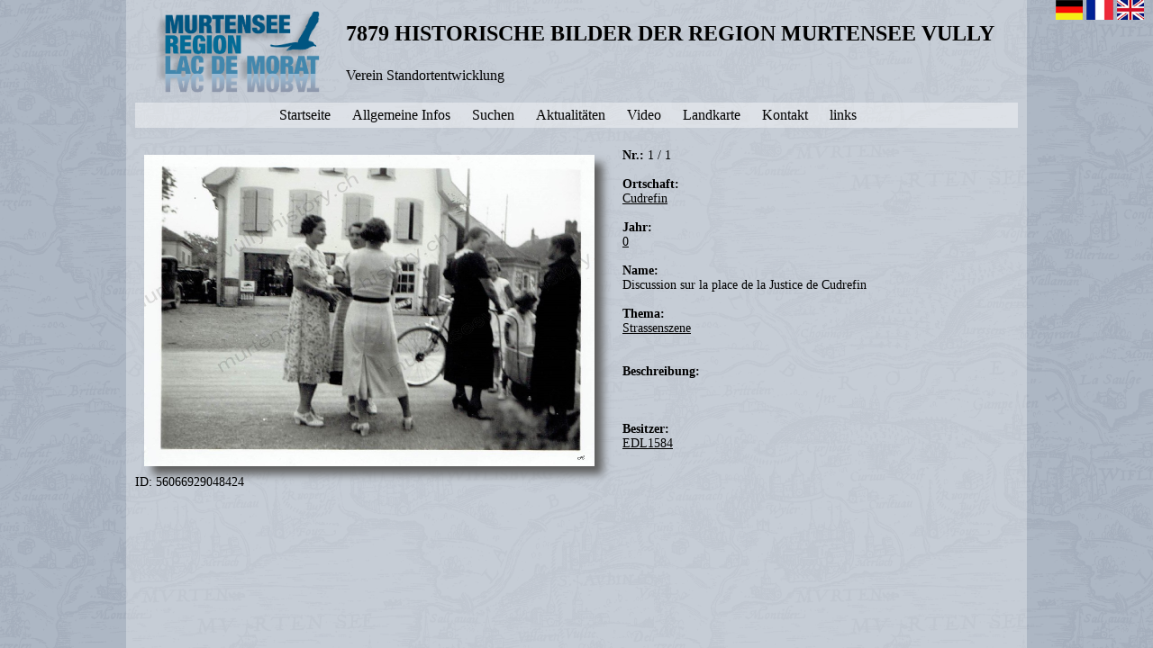

--- FILE ---
content_type: text/html; charset=UTF-8
request_url: https://murtenseevully-history.ch/show.php?id=56066929048424
body_size: 1550
content:
<html>
    <head>
	<title>Discussion sur la place de la Justice de Cudrefin</title>
	<link rel='stylesheet' type='text/css' href='/html-content-css.css' />	<link rel="icon" href="/favicon.png" type="image/png">
    </head>
    <body style="background-image:url('statpics/bg1.png'); padding:0px; margin:0px padding:0px; margin:0px; overflow-y: scroll;" > 
	<center>
	<div style='display:inline-block; background:rgba(255,255,255,0.3); padding:0px; margin:0px; min-height:100vh;'> 
		<div valign='top' style="height:10px; border-style:none;">
		</div>
		<div valign='top' style="width:1000px; max-width:100vw; border-style:none; ">
			<div>  <!-- style='padding-left:10px;'>  -->
				<table border="0" cellpadding="1" cellspacing="1">
	<tbody>
		<tr>
			<td rowspan="3" style="white-space:nowrap; width:210px"><img alt="" src="/files/msvh_logo.png" style="height:91px; width:184px" /></td>
			<td><span style="font-size:24px"><strong>7879 HISTORISCHE BILDER DER REGION MURTENSEE VULLY</strong>&nbsp;</span></td>
		</tr>
		<tr>
			<td><span style="font-size:16px">Verein Standortentwicklung &nbsp;</span></td>
		</tr>
	</tbody>
</table>
			</div>
		</div>
	<center>
		<div style="position:absolute; top:0px; right:10px; ">
			<a href='/show.php?id=56066929048424&smssetlanguage=DE'><img alt="D" height="22" width="30" src="statpics/flag_de.png"></a>
<a href='/show.php?id=56066929048424&smssetlanguage=FR'><img alt="F" height="22" width="30" src="statpics/flag_fr.png"></a>
<a href='/show.php?id=56066929048424&smssetlanguage=EN'><img alt="E" height="22" width="30" src="statpics/flag_en.png"></a>
		</div>
		<div style='max-width:90vw; margin: 10px 10px; padding: 5px 0px; background:rgba(255,255,255,0.4);'>
			<a href='index.php?page=38546986610038' style='text-decoration:none;'><div style=" display:inline; cursor:pointer;  white-space:nowrap; background-image:url('pics/menubtn1.png'); background-size:100% 100%; padding-right:20px; font-size:16px; ">    Startseite</div></a>
<a href='index.php?page=23030470974301' style='text-decoration:none;'><div style=" display:inline; cursor:pointer;  white-space:nowrap; background-image:url('pics/menubtn1.png'); background-size:100% 100%; padding-right:20px; font-size:16px; ">    Allgemeine Infos</div></a>
<a href='./search.php' style='text-decoration:none;'><div style=" display:inline; cursor:pointer;  white-space:nowrap; background-image:url('pics/menubtn1.png'); background-size:100% 100%; padding-right:20px; font-size:16px; ">    Suchen</div></a>
<a href='index.php?page=80864278150428' style='text-decoration:none;'><div style=" display:inline; cursor:pointer;  white-space:nowrap; background-image:url('pics/menubtn1.png'); background-size:100% 100%; padding-right:20px; font-size:16px; ">    Aktualitäten</div></a>
<a href='http://www.murtenseevully-history.ch/list.php?p_year_FROM=0&p_year_TO=3000&p_theme_52953803407900=true&p_name=&p_notes=&ACT=LIST&TYPE=histent&MFACT=Suchen' style='text-decoration:none;'><div style=" display:inline; cursor:pointer;  white-space:nowrap; background-image:url('pics/menubtn1.png'); background-size:100% 100%; padding-right:20px; font-size:16px; ">    Video</div></a>
<a href='index.php?page=16240637047722' style='text-decoration:none;'><div style=" display:inline; cursor:pointer;  white-space:nowrap; background-image:url('pics/menubtn1.png'); background-size:100% 100%; padding-right:20px; font-size:16px; ">    Landkarte</div></a>
<a href='index.php?page=40134755058825' style='text-decoration:none;'><div style=" display:inline; cursor:pointer;  white-space:nowrap; background-image:url('pics/menubtn1.png'); background-size:100% 100%; padding-right:20px; font-size:16px; ">    Kontakt</div></a>
<a href='index.php?page=5220714353249' style='text-decoration:none;'><div style=" display:inline; cursor:pointer;  white-space:nowrap; background-image:url('pics/menubtn1.png'); background-size:100% 100%; padding-right:20px; font-size:16px; ">    links</div></a>
		</div>
	</center>
	<center>
	    <div style='max-width:1000px; text-align:left;'>
			<div style='padding-top:10px; padding-bottom:10px; padding-right:30px; padding-left:10px; max-width:990px;'>
				<table border=0><tr><td valign='top'>
<a href='/files/red_PlaceJusticeCudrefin.jpg'>
<img border='0' src='/files/red_PlaceJusticeCudrefin.jpg' width='500' style='box-shadow: 9px 9px 9px #606060; margin:7px;'>
</a><br>
</td><td valign='top'>
<div style='margin-left: 20px; max-width:300px;'>
<strong>Nr.:</strong> 1 / 1 <br>
<br>
<strong>Ortschaft:&nbsp</strong><br>
<a href='list.php?ACT=LIST&TYPE=histent&p_place_15227976755787'>Cudrefin</a>&nbsp;<br>
<br>
<strong>Jahr:</strong><br>
<a href='list.php?ACT=LIST&TYPE=histent&p_year_FROM=0&p_year_TO=0'>0</a><br>
<br>
<strong>Name:</strong><br>
Discussion sur la place de la Justice de Cudrefin<br>
<br>
<strong>Thema:</strong><br>
<a href='list.php?ACT=LIST&TYPE=histent&p_theme_50695056738804'>Strassenszene</a><br>
<br>
<br>
<strong>Beschreibung:</strong><br>
<br>
<br>
<br>
<strong>Besitzer:&nbsp;</strong><br>
<a href='list.php?ACT=LIST&TYPE=histent&p_publisher_10035835003518'>EDL1584</a>&nbsp;<br>
<br>
</div>
</td></tr></table>
ID: 56066929048424<br>
			</div>
	    </div>
	</center>
	</div>
	</center>
    </body>
</html>


--- FILE ---
content_type: text/css
request_url: https://murtenseevully-history.ch/html-content-css.css
body_size: 151
content:
* { font-family:Verdana; }
div { font-size:14px; }
td { font-size:14px; }
a { color:black; }

.sms-search-form-field-title { font-weight:bold; }

.docnavbtn { font-size: 32px; text-decoration: none; }
